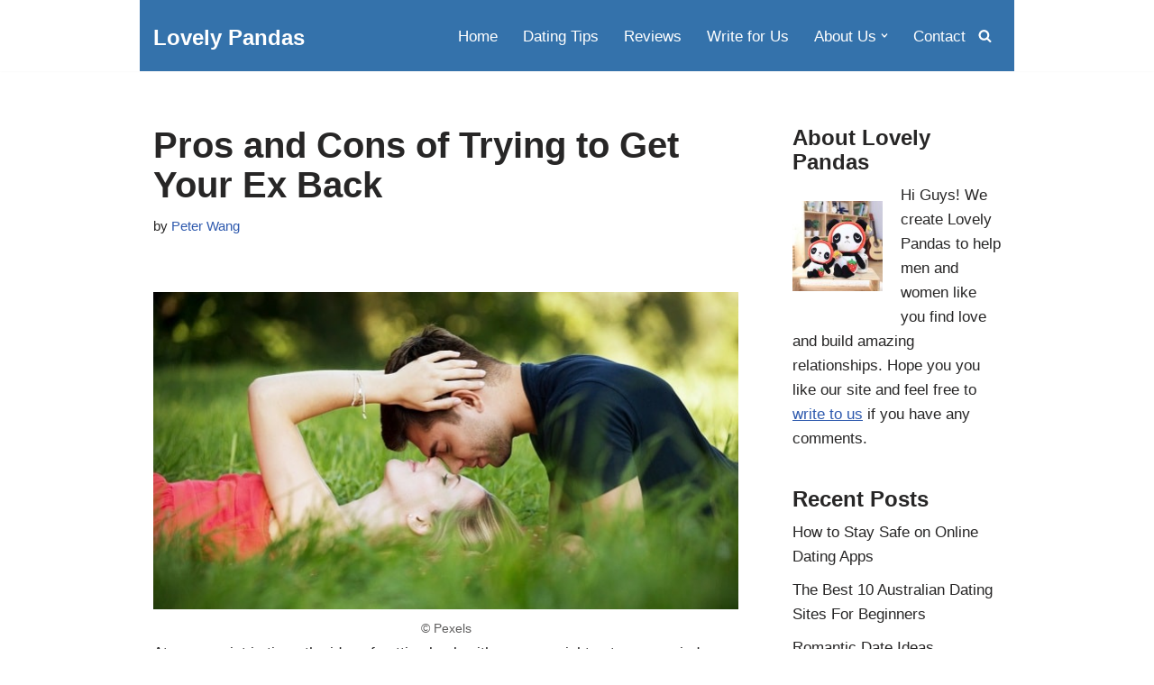

--- FILE ---
content_type: text/html; charset=utf-8
request_url: https://www.google.com/recaptcha/api2/aframe
body_size: 266
content:
<!DOCTYPE HTML><html><head><meta http-equiv="content-type" content="text/html; charset=UTF-8"></head><body><script nonce="aoIksc3kKF57Sa1bClTVDA">/** Anti-fraud and anti-abuse applications only. See google.com/recaptcha */ try{var clients={'sodar':'https://pagead2.googlesyndication.com/pagead/sodar?'};window.addEventListener("message",function(a){try{if(a.source===window.parent){var b=JSON.parse(a.data);var c=clients[b['id']];if(c){var d=document.createElement('img');d.src=c+b['params']+'&rc='+(localStorage.getItem("rc::a")?sessionStorage.getItem("rc::b"):"");window.document.body.appendChild(d);sessionStorage.setItem("rc::e",parseInt(sessionStorage.getItem("rc::e")||0)+1);localStorage.setItem("rc::h",'1769122891708');}}}catch(b){}});window.parent.postMessage("_grecaptcha_ready", "*");}catch(b){}</script></body></html>